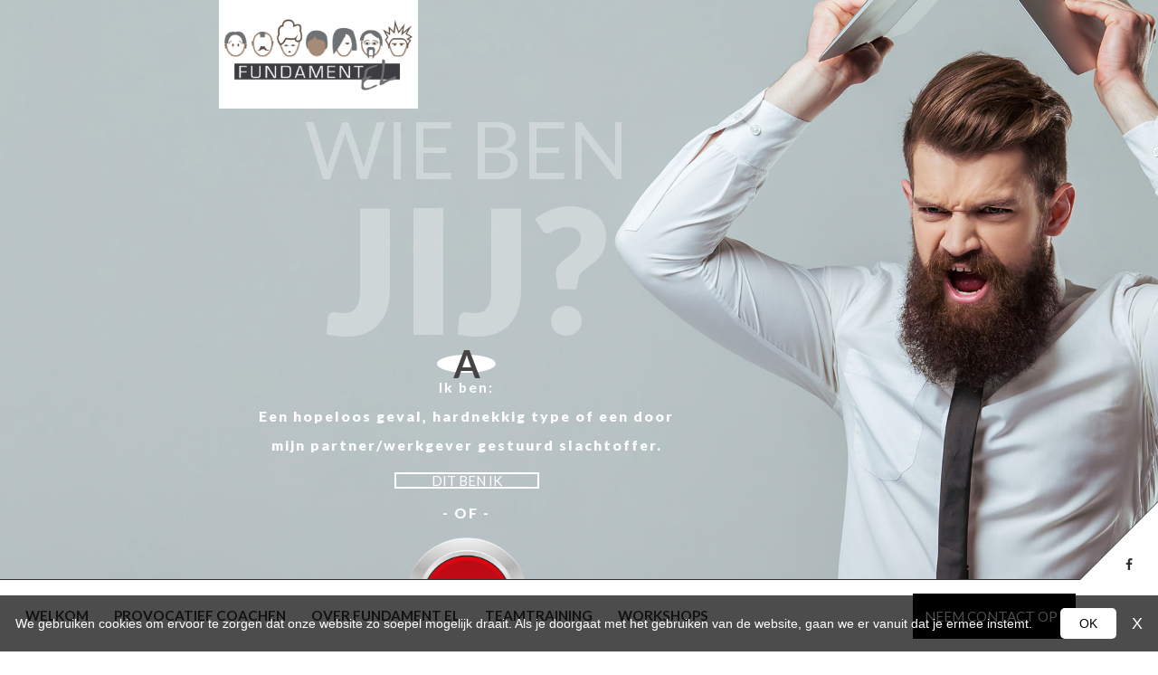

--- FILE ---
content_type: text/html; charset=UTF-8
request_url: https://fundament-el.nl/
body_size: 7509
content:







<!-- (c)2026 <a href="//www.insitedesign.nl" target="_blank" style="color:inherit">Insite Design websites</a> -->
<!DOCTYPE html>
<html lang="nl">

<head prefix="og: http://ogp.me/ns# fb: http://ogp.me/ns/fb# business: http://ogp.me/ns/business#">
    <meta http-equiv="X-UA-Compatible" content="IE=Edge,chrome=1" />
    <title> Fundament-EL Provocatief Coach & Trainer | NLP trainer - Fundament-EL</title>
    <base href="https://www.fundament-el.nl" />
    <meta name="viewport" content="width=device-width, minimum-scale=1.0, maximum-scale=2.0" />
    <meta name="Description" content="Ellis van Schaik: Provocatief coach | NLP trainer | Workshop provocatief coachen | Workshop Feedback | individueel & incompany. Ga jij de uitdaging aan?" />
    <meta name="Keywords" content="Provocatief coach,Workshop provocatief coachen, Workshop Feedback" />
    <meta name="expires" content="Fri, 23 Jan 2026" />

    
    <meta charset="ISO-8859-1">
    <!-- <meta http-equiv="content-type" content="text/html;charset=ISO-8859-1" /> -->
    <meta name="robots" content="INDEX,FOLLOW" />
    <meta name="author" content="(c)2026 Fundament-el" />
    <meta name="server" content="oxilion" />

    <!-- <meta name="canonical" content="https://www.fundament-el.nl/"> -->
            <meta name="canonical" content="https://www.fundament-el.nl/">
    

    <link rel="icon" type="image/png" href="/favicon/favicon.ico">

    <link rel="apple-touch-icon" sizes="180x180" href="/favicon/apple-touch-icon.png">
    <link rel="icon" type="image/png" sizes="32x32" href="/favicon/favicon-32x32.png">
    <link rel="icon" type="image/png" sizes="16x16" href="/favicon/favicon-16x16.png">
    <link rel="shortcut icon" href="/favicon/favicon.ico">
    <!--
    <link rel="manifest" href="/favicon/site.webmanifest">
    <link rel="mask-icon" href="/favicon/safari-pinned-tab.svg" color="#5bbad5">
  
    <meta name="msapplication-TileColor" content="#da532c">
    <meta name="msapplication-config" content="/favicon/browserconfig.xml">
    <meta name="theme-color" content="#ffffff">
    -->
    
    <meta property="fb:app_id" content="966242223397117" /><meta property="og:title" content=""/>
	<meta property="og:description" content=""/>
	<meta property="og:type" content=""/>
	<meta property="og:url" content="https://www.fundament-el.nl/"/>
	<meta property="og:image" content="https://www.fundament-el.nl"/>
	
    <link rel="dns-prefetch" href="//cdnjs.cloudflare.com/">
    <link rel="dns-prefetch" href="//cdn.jsdelivr.net/">
    <link rel="dns-prefetch" href="//fonts.googleapis.com/">
    <link rel="dns-prefetch" href="//kit.fontawesome.com/">
    <link href="https://fonts.googleapis.com/css2?family=Lato:wght@300;400;700;900&display=swap" rel="stylesheet" property="stylesheet" media="all" type="text/css">

    <link rel="stylesheet" href="//cdnjs.cloudflare.com/ajax/libs/uikit/2.27.5/css/uikit.min.css" />
    <link rel="stylesheet" href="//cdnjs.cloudflare.com/ajax/libs/uikit/2.27.5/css/components/slider.min.css" />
    <link rel="stylesheet" href="//cdnjs.cloudflare.com/ajax/libs/uikit/2.27.5/css/components/slideshow.min.css" />
    <link rel="stylesheet" href="//cdnjs.cloudflare.com/ajax/libs/uikit/2.27.5/css/components/slidenav.min.css" />
    
    <link rel="stylesheet" href="//cdnjs.cloudflare.com/ajax/libs/SlickNav/1.0.10/slicknav.min.css" type="text/css" />

    <link rel="stylesheet" type="text/css" href="/css/cookies.min.css" />

    <link rel="stylesheet" type="text/css" href="/css/actionbar.min.css?v=20260116072846">     
    <link rel="stylesheet" type="text/css" href="/css/navigation.min.css?v=20260116072846" />
    <link rel="stylesheet" type="text/css" href="/css/assets.min.css?v=20260116072846" />
    <link rel="stylesheet" type="text/css" href="/css/fundament-el.min.css?v=20260116072846">
    <link rel="stylesheet" type="text/css" href="/css/fundament-el-mob.min.css?v=20260116072846">
    
    <!-- Fonts -->
    

    <!-- Inline Style -->
    <style>

        .uk-container{
            max-width: 1400px;
        }

    </style>


    
</head>

<body>


</div><div class="uk-hidden" id="#mob-menu">
    <ul id="menu" class="nav">
        <li class=""><a href="https://www.fundament-el.nl/#welkom">Welkom</a></li>
        <li class=""><a href="https://www.fundament-el.nl/#provocatief-coachen">Provocatief coachen</a></li>
        <li class=""><a href="https://www.fundament-el.nl/#over-fundament-el">Over Fundament-EL</a></li>
        <li class=""><a href="https://www.fundament-el.nl/#teamtraining">Teamtraining</a></li>
        <li class=""><a href="https://www.fundament-el.nl/#workshops">Workshops</a></li>
        <li class=""><a href="">Meer op deze site...</a>
            <ul>
                <li><a href="https://www.fundament-el.nl/partners">Partners</a></li>
                <li><a href="https://www.fundament-el.nl/provocatief-coachen">Provocatief coachen</a></li>
                <li><a href="https://www.fundament-el.nl/provocatieve-teamtraining">Provocatieve teamtraining</a></li>
                <li><a href="https://www.fundament-el.nl/workshop-dementie">Workshop dementie</a></li>
                <li><a href="https://www.fundament-el.nl/workshop-feedback">Workshop Feedback</a></li>
                <li><a href="https://www.fundament-el.nl/workshop-provocatief-coachen">Workshop Provocatief Coachen</a></li>
                <li><a href="https://www.fundament-el.nl/voorwaarden">Voorwaarden</a></li>
                <li><a href="https://www.fundament-el.nl/sitema">Sitemap</a></li>
            </ul>
        </li>
        <li class=""><a href="https://www.fundament-el.nl/contact">Neem contact op</a></li>
    </ul>

</div>
        
	<!-- content -->
            <!-- homepagina mobiel -->
		<div id="welkom"></div>
		<div class="uk-visible-small logo-mob">
			<img src="/images/Logo Fundament-el-xl.jpg" alt="">
		</div>
		<div class="uk-visible-small mob-slides">
		
		<div class="uk-slidenav-position" data-uk-slideshow="{animation:'scroll',autoplay:true,pauseOnHover:false}">
			<ul class="uk-slideshow">
				<li>
					<!-- slider 1 -->
					<div class="headerslider_mob">
						<img class="nodim" src="/images/homeslide_bg1_mob.webp" alt="">
					</div>
					    <div class="teksta-mob">
        <div class="ik-ben-mob">
            <span style="font-weight:700;">Ik ben:</span>
            <br>
            Een hopeloos geval, hardnekkig type of een door mijn partner/werkgever gestuurd slachtoffer. 
        </div>
        <a data-scroll href="#provocatief-coachen" style="color:inherit;text-decoration:none;">
            <div class="btn" style="margin:1rem auto">
                DIT BEN IK
            </div>
        </a>
    </div>					<!-- /slider 1 -->
				</li>
				<li>
					<!-- slider 1 -->
					<div class="headerslider2_mob">
						<img class="nodim" src="/images/homeslide_bg3_mob.webp" alt="">
					</div>
					    <div class="tekstb-mob">
        <div class="ik-ben-mob">
            <span style="font-weight:700;">Ik ben:</span>
            <br>
            Een wanhopige leidinggevende met een disfunctionerend ongehoorzaam team en wil nu eens echte verandering. 
        </div>
        <a data-scroll href="/provocatieve-teamtraining" style="color:inherit;text-decoration:none;">
            <div class="btn" style="margin:1rem auto">
                DIT BEN IK
            </div>
        </a>
    </div>
					<!-- /slider 1 -->
				</li>
			</ul>
			<a href="" class="uk-slidenav uk-slidenav-contrast uk-slidenav-previous" data-uk-slideshow-item="previous"></a>
			<a href="" class="uk-slidenav uk-slidenav-contrast uk-slidenav-next" data-uk-slideshow-item="next"></a>
		</div>	
		</div>

		<!-- homepage desktop 
		===================================================
		-->
        <div class="uk-hidden-small uk-slidenav-position" data-uk-slideshow="{animation:'fold',autoplay:true,pauseOnHover:false}">
			<ul class="uk-slideshow">
				<li>
					<!-- slider 1 -->
					<div class="headerslider">
						    <div class="uk-container uk-container-center">
			<div class="uk-grid">
				<div class="uk-width-large-1-6"></div>
				<div class="uk-width-large-1-6">
					<div class="logo">
                        <h1>
                            <a href="/">Fundament-EL</a>
                        </h1>
					</div>
				</div>
				<div class="uk-hidden-small uk-width-large-4-6"></div>

				<div class="uk-width-medium-1-6 uk-width-large-1-5"></div>
				<div class="uk-width-medium-2-6 uk-width-large-2-5">
					<div class="teksta">
						<div class="payoff-1" data-aos="fadeDown">
							WIE BEN
						</div>
						<div class="payoff-2">
							JIJ?
						</div>
						<div class="letter">
							<div class="a">
								A
							</div>
						</div>
						<div class="ik-ben">
							<span style="font-weight:700;">Ik ben:</span>
                            <br>
	                        Een hopeloos geval, hardnekkig type of een door mijn partner/werkgever gestuurd slachtoffer. 
						</div>
						<a data-scroll href="#provocatief-coachen" style="color:inherit;text-decoration:none;">
							<div class="btn uk-animation-hover uk-animation-scale uk-animation-reverse">
								DIT BEN IK
							</div>
						</a>
						<div class="or">
							- OF -
						</div>
						<div class="btn2 uk-animation-hover uk-animation-scale uk-animation-reverse">
							<a href="/dan-zoek-je-het-toch-lekker-zelf-uit">
								<img src="/images/exit.png" alt="Exit knop">
							</a>
						</div>
					</div>
				</div>
				<div class="uk-width-medium-3-6 uk-width-large-2-5"></div>
			</div>
		</div>					</div>
					<!-- /slider 1 -->
				</li>
				<li>
					<!-- slider 1 -->
					<div class="headerslider2">
						    <div class="uk-container uk-container-center">
			<div class="uk-grid">
				<div class="uk-width-large-1-6"></div>
				<div class="uk-width-large-1-6">
					<div class="logo">
                        <h1>
                            <a href="/">Fundament-EL</a>
                        </h1>
					</div>
				</div>
				<div class="uk-hidden-small uk-width-large-4-6"></div>

				<div class="uk-width-medium-1-6 uk-width-large-1-5"></div>
				<div class="uk-width-medium-2-6 uk-width-large-2-5">
					<div class="tekstb">
						<div class="payoff-1" data-aos="fadeDown">
							WIE BEN
						</div>
						<div class="payoff-2">
							JIJ?
						</div>
						<div class="letter">
							<div class="b">
								B
							</div>
						</div>
						<div class="ik-ben">
							<span style="font-weight:700;">Ik ben:</span>
                            <br>
	                        Een wanhopige leidinggevende met een disfunctionerend ongehoorzaam team en wil nu eens echte verandering.
						</div>
						<a data-scroll href="/provocatieve-teamtraining" style="color:inherit;text-decoration:none;">
							<div class="btn uk-animation-hover uk-animation-scale uk-animation-reverse">
								DIT BEN IK
							</div>
						</a>
						<div class="or">
							- OF -
						</div>
						<div class="btn2 uk-animation-hover uk-animation-scale uk-animation-reverse">
							<a href="/dan-zoek-je-het-toch-lekker-zelf-uit">
								<img src="/images/exit.png" alt="Exit knop">
							</a>
						</div>
					</div>
				</div>
				<div class="uk-width-medium-3-6 uk-width-large-2-5"></div>
			</div>
		</div>					</div>
					<!-- /slider 1 -->
				</li>
			</ul>
			<a href="" class="uk-slidenav uk-slidenav-contrast uk-slidenav-previous" data-uk-slideshow-item="previous"></a>
			<a href="" class="uk-slidenav uk-slidenav-contrast uk-slidenav-next" data-uk-slideshow-item="next"></a>
		</div>
        <!-- /homepagina  -->
                <!-- Provocatief Coaching -->
        <div id="provocatief-coachen"></div>
        <div class="uk-hidden-large dummy" style="height:54px;"></div>
        <div class="uk-container uk-container-center provocatief-coaching">
            
            <div class="uk-grid" data-uk-grid-margin>
                <div class="uk-width-1-1">
                    <div class="header">
                        
                        <h1>Provocatief Coaching</h1>
                        <p>
                            Aangezien je op mijn website bent gekomen, neem ik aan dat je op zoek bent naar een oplossing, een methode die wél werkt. Misschien voor jezelf, misschien voor een team. Je hebt al heel wat wegen bewandeld om los te komen van die negatieve denkbeelden, hardnekkige patronen en overtuigingen die je vastzetten.<br>
                            Wanneer ga je nu eens écht iets anders doen?
                        </p>
                    </div>
                </div>
                <div class="uk-width-small-1-1 uk-width-medium-1-2">
                    <div class="content">
                        <h2>Wat doet een provocatief coach?</h2>
                        <p>
                            Als provocatief coach open ik een deur die je waarschijnlijk nog niet hebt gezien (of uit de weg bent gegaan…). Deze bijzonder effectieve en spannende vorm van coachen gaat verder dan de meevoelende hand op je schouder en meelevend geknik. Een provocatief coach is geen filosofische denker of zachte heelmeester, eerder een plaaggeest. Met veel humor word je uitgedaagd om los te komen van je eigen stugge gedachten en blokkerende overtuigingen. Zodat jij je eigen vaste patronen kunt doorbreken.
                        </p>
                    </div>
                </div>
                <div class="uk-width-small-1-1 uk-width-medium-1-2">
                    <div class="content">
                        <h2>Een sfeer van vertrouwen</h2>
                        <p>
                            Alles mag gezegd worden, door jou en door de coach. Laten we er geen doekjes om winden. Er heerst een sfeer waarin alles bespreekbaar is, zodat we de mooie én lelijke dingen van het leven en de mens(heid) kunnen bekijken. Dit alles vanuit acceptatie op het hoogste niveau, zowel voor de mens als het probleem.
                        </p>
                    </div>
                </div>
                <div class="uk-width-1-1">
                    <p style="text-align:center">
                        <a href="/contact" class="btn-meerweten">
                            Ik wil meer weten
                        </a>
                    </p>
                </div>
            </div>
        </div>
        <!-- /Proactive Coaching -->
                <!-- over fundament-el -->
        <!-- foto slider -->
        <div id="over-fundament-el"></div>
        <div class="uk-hidden-large dummy" style="height:54px;"></div>
		<div class="uk-slidenav-position" data-uk-slideshow="{animation: 'scroll',autoplay: false,pauseOnHover: false}">
			<ul class="uk-slideshow">
				<li>
                    <div class="img_container" style="background-image:url('/images/Ellis_7.jpg');background-size:cover;')">
                        <img class="uk-invisible" src="/images/Ellis_7.jpg" alt="">
                    </div>
                </li>
				<li>
                    <div class="img_container" style="background-image:url('/images/Ellis_4.jpg');background-size:cover;')">
                        <img class="uk-invisible" src="/images/Ellis_4.jpg" alt="">
                    </div>
                </li>
				<li>
                    <div class="img_container" style="background-image:url('/images/Ellis_5.jpg');background-size:cover;')">
                        <img class="uk-invisible" src="/images/Ellis_5.jpg" alt="">
                    </div>
                </li>
				<li>
                    <div class="img_container" style="background-image:url('/images/Ellis_3.jpg');background-size:cover;')">
                        <img class="uk-invisible" src="/images/Ellis_3.jpg" alt="">
                    </div>
                </li>
				<li>
                    <div class="img_container" style="background-image:url('/images/Ellis_2.jpg');background-size:cover;')">
                        <img class="uk-invisible" src="/images/Ellis_2.jpg" alt="">
                    </div>
                </li>
				<li>
                    <div class="img_container" style="background-image:url('/images/Ellis_1.jpg');background-size:cover;')">
                        <img class="uk-invisible" src="/images/Ellis_1.jpg" alt="">
                    </div>
                </li>

			</ul>
			<a href="" class="uk-slidenav uk-slidenav-contrast uk-slidenav-previous" data-uk-slideshow-item="previous"></a>
			<a href="" class="uk-slidenav uk-slidenav-contrast uk-slidenav-next" data-uk-slideshow-item="next"></a>
		</div>            

		<div class="uk-container uk-container-center over-fundament-el">
            <div class="uk-grid" data-uk-grid-margin>
                <div class="uk-width-medium-1-1 uk-width-medium-1-2">
                    <div class="header">
                        <h1>Kennis maken met Ellis van Schaik</h1>
                        <p>
                            Al ruim 16 jaar is Ellis werkzaam in de wereld van persoonlijke ontwikkeling. Ze combineert haar kennis van NLP, Systemisch werk, T.A. Provocatief coachen en Deep Democracy met de nodige humor tot een mooie mix. Geen training of workshop is hetzelfde. Als trainer en facilitator weet ze een luchtige diepgang neer te zetten in groepen en teams. Ze creëert een veilige omgeving om je te ontwikkelen zonder zweverig te zijn.
                        </p>
                    </div>
                    <div class="content">
                        <h2>Trainer, coach en facilitator</h2>
                        <p>
                        Naast internationaal gecertificeerd NLP trainer coach en counselor werk ik met Deep Democracy (level 3)  en Circulair leiderschap. Ik ben gediplomeerd tweedegraads provocatief coach.<br>
                        <em>Opgeleid door Jaap Hollander en Jeffrey Wijnberg (IEP Nijmegen).</em>
                        <p><img src="/images/iep.png" alt="Logo Iep" style="max-width:98px;height:auto;"></p>
                        </p>
                    </div>
                    <div class="content2">
                        <h2>Opleidingen en workshops</h2>
                        <p>
                        Als NLP trainer verzorg ik NVNLP erkende NLP opleidingen voor Met Maatkracht (www.metmaatkracht.nl). Daarnaast geef ik diverse workshops en teamtrainingen op het gebied van communicatie, coaching en coachend leidinggeven voor verschillende opdrachtgevers. In goed overleg worden de workshops volledig op maat gemaakt, passend bij de vraag en behoefte.
                        </p>
                        <p>
                        Op basis van de aanvraag kom ik zelf of samen met één van mijn collega’s de opdracht verzorgen.
                        </p>
                        <p style="text-align:center">
                            <a data-scroll href="#workshops" class="btn-workshops">
                                Bekijk de workshops
                            </a>
                            &nbsp;&nbsp;
                            <a href="/partners" class="btn-partners">
                                Partners in crime
                            </a>
                        </p>

                    </div>
                </div>
                
                <div class="uk-width-medium-1-1 uk-width-medium-1-2">
                    <div class="ellis">
                        <ul class="uk-grid uk-grid-width-1-2 images-hover" data-uk-grid-margin>
                            <li><img src="/images/eliss2-300x273.jpg" alt=""></li>
                            <li><img src="/images/eliss1-300x273.jpg" alt=""></li>
                            <li><img src="/images/eliss3-300x273.jpg" alt=""></li>
                            <li><img src="/images/eliss4-300x273.jpg" alt=""></li>
                        </ul>
                    </div>
                </div>
            </div>
        </div>
        <!-- /over fundament-el -->

                <!-- teamtraining -->
        <div id="teamtraining"></div>
        <div class="uk-hidden-large dummy" style="height:54px;"></div>
        <div class="teamtraining">
            <div class="uk-container uk-container-center">
                <div class="uk-grid" data-uk-grid-margin>
                    <div class="uk-width-1-1">
                        <div class="header">
                            <h1>Incompany workshops en trainingen</h1>
                            <p>
                            Afhankelijk van de wensen en doelen maken leveren we graag maatwerk.
                            Na een bezoek of telefonisch overleg ontvangt u van ons een vrijblijvende offerte.
                            </p>
                            <p>
                            <em>Eén trainer werkt afhankelijk van de inhoud met groepen van max 15 deelnemers. Voor groepen tot 35 deelnemers komen we met twee trainers. Ook kunt u kiezen voor meerdere groepen tegelijkertijd. We beschikken over veel kundige trainers.</em>
                            </p>
                            <p>
                            Bel of mail ons gerust voor de mogelijkheden.
                            </p>
                            <p>
                                <img src="/images/buttons_new.png" alt="Knoppen" style="max-width:480px;width:100%;height:auto;">
                            </p>
                        </div>
                    </div>
                    <div class="uk-width-1-1">
                    <div class="content">
                        <h2>Stop met doen alsof</h2>
                        <p>
                            Stiekem vind je het allemaal doodvermoeiend:
                        <ul class="uk-list">
                            <li>- De effecten van alle coaching en teambuildingsdagen zijn maar tijdelijk.</li>
                            <li>- De kosten wegen niet op tegen de baten.</li>
                            <li>- Die voortdurende kromme tenen tijdens vergaderingen.</li>
                            <li>- Discussies thuis omdat je stoom afblaast over die éne collega.</li>
                        </ul>
                        Wat wordt de volgende stap; met geiten knuffelen? Teamanalyses met roze post-its? Of toch maar naar de sauna als teamuitje… Als jij je enigszins voelt aangesproken, lees dan snel verder.
                        </p>
                        <p>
                            <a href="/provocatieve-teamtraining" class="btn-aangesproken">
                                Ik voel me aangesproken
                            </a>
                        </p>
                        <div class="or">
							- OF -
						</div>
						<div class="btn2">
							<a href="/dan-zoek-je-het-toch-lekker-zelf-uit">
								<img src="/images/exit.png" alt="Exit knop">
							</a>
						</div>
                        <p style="color:#fff;">
                            Nee ik durf het niet, dan toch maar de sauna.
                        </p>
                    </div>
                </div>                    
                </div>
            </div>
        </div>
        <!-- /teamtraining -->

                <!-- workshops -->
        <div id="workshops"></div>
        <div class="uk-hidden-large dummy" style="height:54px;"></div>
        <div class="uk-container uk-container-center workshops">
            <div class="uk-grid" data-uk-grid-margin>
                <div class="uk-width-small-1-1 uk-width-medium-1-2">
                    <div class="header">
                        <h1>Workshop feedback</h1>
                        <p>
                            Hoe vertel je een collega dat je niet tevreden bent met diens werkwijze? En hoe reageer je als jij zo’n boodschap krijgt? Feedback geven én ontvangen blijkt nog vaak een uitdaging binnen organisaties en teams.
                        </p>
                    </div>
                    <div class="content">
                        <h2>Inhoud van de workshop</h2>
                        <p>
                        In deze krachtige incompany workshop werken we in één dag (half of heel) aan de do’s and don’ts op het gebied van feedback. Op laagdrempelige en interactieve wijze ontwikkel je vaardigheden in het geven en ontvangen van feedback. Een humorvolle dag waar we in een veilige setting met elkaar oefenen en praktijkvoorbeelden geven.
                        </p>
                        <p>
                        <em>De workshop wordt incompany en op maat aangeboden.</em>
                        </p>
                        <p>
                            <a href="/workshop-feedback" class="btn-meerweten">
                                Ik wil meer weten
                            </a>
                        </p>
                    </div>
                </div>
                <div class="uk-width-small-1-1 uk-width-medium-1-2">
                    <div class="header">
                        <h1>Workshop provocatief coachen</h1>
                        <p>
                            <a href="javascript:void(0)" class="btn-meerweten no-link">
                                Waarschuwing
                            </a>
                            Deze workshop is niet geschikt voor mensen die zichzelf (te) serieus nemen.
                        </p>
                    </div>
                    <div class="content">
                        <h2>Inhoud van de workshop</h2>
                        <p>
                            In deze tweedaagse workshop maak je kennis met een prikkelende en humorvolle manier van coachen die een nieuwe deur opent. Ik reik je de belangrijkste handvatten van het provocatieve coachen aan en leer je nieuwe vaardigheden die je gelijk in de praktijk kunt inzetten. Ontdek dat je geen 100% provocatief coach hoeft te worden (liever niet zelfs) om het provocatieve effect te ervaren.
                        </p>
                        <p>
                            Geschikt voor alle vormen van professioneel begeleiders (coaches, managers, teamleiders, psychologen, maatschappelijk werkers etc.).
                        </p>
                        <p>
                            <em>De workshop wordt zowel incompany als individueel gegeven.</em>
                        </p>
                        <p>
                            <a href="/workshop-provocatief-coachen" class="btn-meerweten">
                                Ik wil meer weten
                            </a>                            
                        </p>
                    </div>
                </div>
            </div>
        </div>
        <hr class="uk-divider">
        <div class="uk-container uk-container-center creditspage">
            <div class="credits">
                <div class="copyright">
                    <strong>Fundament EL</strong> &copy; 2026<span class="break"><br></span> - Alle rechten voorbehouden.
                </div>
                <div class="uk-visible-small contactgegevens">
                    <a href="tel:+310528233467">0528 - 233 467</a>&nbsp;&nbsp;&nbsp;
                    <br>
                    <a href="mailto:info@fundament-el.nl">info@fundament-el.nl</a>
                </div>    
                <div class="uk-hidden-small diversen">
                    <a href="/sitemap">Sitemap</a> - 
                    <a href="/partners">Partners</a> - 
                    <a href="/voorwaarden">Voorwaarden</a> - 
                    <!-- <a href="">Disclaimer</a> -  -->
                    <a href="/colofon">Colofon</a>
                </div>                    
                <div class="uk-hidden-small contactgegevens">
                    <a href="tel:+310528233467">0528 - 233 467</a>&nbsp;&nbsp;&nbsp;
                    <a href="mailto:info@fundament-el.nl">info@fundament-el.nl</a>
                </div>                        
            </div>

            <div class="uk-visible-small credits2">
                <div class="uk-visible-small diversen">
                    <a href="/sitemap">Sitemap</a> - 
                    <a href="/partners">Partners</a> - 
                    <a href="/voorwaarden">Voorwaarden</a> - 
                    <!-- <a href="">Disclaimer</a> -  -->
                    <a href="/colofon">Colofon</a>
                </div>
            </div>
        </div>
        <!-- /workshops -->


        <!-- menubar
    <div class="border-hoekje"></div>    
    <div class="hoekje">
        <a href="https://www.facebook.com/Fundament-elnl-345972025511692/" title="Volg ons op Facebook" target="_blank" class="uk-icon uk-icon-facebook"></a>
    </div> -->

    <!-- menubar -->
        <!-- menubar -->
    <div class="uk-visible-large border-hoekje"></div>    
    <div class="uk-visible-large hoekje">
        <a href="https://www.facebook.com/Fundament-elnl-345972025511692/" target="_blank" title="Volg ons op Facebook" class="uk-icon uk-icon-facebook uk-animation-hover uk-animation-scale uk-animation-reverse"></a>
    </div>

	<div class="uk-visible-large menubar">
        <div>
            <ul class="menu uk-list">
                <li><a data-scroll href="https://www.fundament-el.nl/#welkom">Welkom</a></li>
                <li><a data-scroll href="https://www.fundament-el.nl/#provocatief-coachen">Provocatief Coachen</a></li>
                <li><a data-scroll href="https://www.fundament-el.nl/#over-fundament-el">Over Fundament EL</a></li>
                <li><a data-scroll href="https://www.fundament-el.nl/#teamtraining">Teamtraining</a></li>
                <li><a data-scroll href="https://www.fundament-el.nl/#workshops">Workshops</a></li>
            </ul>
        </div>
        <div class="contact">
            <a href="/contact" class="btn-contact uk-animation-hover uk-animation-scale uk-animation-reverse">
                Neem contact op
            </a>
        </div>
    </div>
    <!-- /menubar -->
    <!-- /menubar -->



	<!-- /content -->



<div class="actionspace"></div>
<ul class="actioncontainer">

    <li class="call">
        <a href="tel:+31629337288 " class="as-btn">
            <i class="uk-icon uk-icon-small uk-icon-phone"></i>
        </a>
    </li>

    <li class="mail">
        <a href="mailto:info@fundament-el.nl" class="as-btn">
            <i class="uk-icon uk-icon-small uk-icon-envelope"></i>
        </a>
    </li>
    <li class="facebook">
        <a href="https://www.facebook.com/Fundament-elnl-345972025511692/" class="as-btn">
            <i class="uk-icon uk-icon-small uk-icon-facebook"></i>
        </a>
    </li>
<!--    
    <li class="whatsapp">
        <a href="https://wa.me/31618061967" class="as-btn">
            <i class="fab fa-whatsapp"></i>
        </a>
    </li>
-->
</ul>
    <div id="totop" class="smthscrlXX" data-uk-smooth-scroll>
        <a href="#top" title="Ga naar bovenkant">
            <div class="navtotop" style="display:none;">
                <i class="uk-icon uk-icon-small uk-icon-chevron-up" style="margin:auto;color : #ffffff;"></i><br>
            </div>
        </a>
    </div>




            <div class="cookie_melding" style="z-index:10000">
                <p>
                    We gebruiken cookies om ervoor te zorgen dat onze website zo soepel mogelijk draait. Als je doorgaat met het gebruiken van de website, gaan we er vanuit dat je ermee instemt.
                </p>
            
                <div class="cookie_btn">OK</div>
                
                <p class="close-x" title="Sluit deze melding">
                    X
                </p>
            </div>
            
<script src="//cdnjs.cloudflare.com/ajax/libs/jquery/3.6.4/jquery.min.js"></script>  
<script src="//cdnjs.cloudflare.com/ajax/libs/uikit/2.27.5/js/uikit.min.js"></script>
<script src="//cdnjs.cloudflare.com/ajax/libs/uikit/2.27.5/js/components/slider.min.js"></script>
<script src="//cdnjs.cloudflare.com/ajax/libs/uikit/2.27.5/js/components/slideshow-fx.js"></script>
<script src="//cdnjs.cloudflare.com/ajax/libs/uikit/2.27.5/js/components/slideshow.js"></script>


<script src="//cdnjs.cloudflare.com/ajax/libs/uikit/2.27.5/js/components/sticky.min.js"></script>


<script src="//cdnjs.cloudflare.com/ajax/libs/smooth-scroll/16.1.3/smooth-scroll.polyfills.min.js"></script>
<script src="/js/cookies.js" type="text/javascript"></script>


<script  type="text/javascript" src="/SlickNav-master/dist/jquery.slicknav.js"></script>


<script>



    $(document).ready(function(){

        // Navigation ----------------------------------
        // wide screen
        //setNavigation();
        // medium and small screen
        $('#menu').slicknav({"closeOnClick": true,
                             "brand":"Fundament-EL",
                             "label":"",
                             "showChildren": false});

        $(".slicknav_menu").addClass("uk-hidden-large");

        
        
        //Set menukeuze actief
        //$("").addClass("active");
        
        //update dan de afmeting van de afbeeldingen
        updateDim();

    })

    history.pushState({data: 'test'}, 'Page Title', '/');
    var scroll = new SmoothScroll('a[href*="#"]',{updateURL: false});

    function preventScroll(e){
        e.preventDefault();
        e.stopPropagation();

        return false;
    }
   
    //als het scherm een andere maat krijg, update dan de afmeting van de afbeeldingen
    $( window ).on( "resize", function() {
        updateDim();
        removeDim()
    } );

    //Give images een width en height attribute
    function updateDim(){
        $("img").each( function(){
            var imgWidth = $(this).parent().width();
            var imgHeight = $(this).height();
            $(this).attr("width", imgWidth);
            $(this).attr("height", imgHeight);
        })
    }

    function removeDim(){
        $("img.nodim").each( function(){
            $(this).removeAttr("width");
            $(this).removeAttr("height");
        })
    }

</script>

<script>
    $(window).scroll(
        {
            previousTop: 0
        },
        function () {
        var currentTop = $(window).scrollTop();
        if (currentTop == 0) {
    		$(".navtotop").hide('slow');
        } else {
    		$(".navtotop").show('slow');
        }
        this.previousTop = currentTop;
    });
</script>


</body>
</html>




--- FILE ---
content_type: text/css
request_url: https://www.fundament-el.nl/css/cookies.min.css
body_size: 73
content:
.cookie_melding{width:100%;padding:1rem;background:rgba(0,0,0,.7);color:#fff;position:fixed;left:0;bottom:50px;display:flex;justify-content:space-around;align-items:center;z-index:9999}.cookie_melding p{margin:0}@media(min-width: 800px){.cookie_melding{bottom:0}}.cookie_btn{display:inline;padding:.5rem 1.5rem;background:#fff;color:#000;margin-left:25px;border-radius:5px;cursor:pointer}.close-x{display:inline;font-size:1.3rem;cursor:pointer;padding-left:10px;justify-self:flex-end}

--- FILE ---
content_type: text/css
request_url: https://www.fundament-el.nl/css/actionbar.min.css?v=20260116072846
body_size: 145
content:
.actionspace{height:50px}@media screen and (min-width: 960px){.actionspace{display:none}}ul.actioncontainer{list-style-type:none;display:flex;margin:0;padding:0;height:50px;width:100%;position:fixed;bottom:0;z-index:999;border-top:1px solid #000}ul.actioncontainer li{height:50px;display:flex;align-items:center;justify-content:center;flex-grow:1;flex-shrink:1;background-color:#adadad;color:#464646;border-right:1px solid #464646}ul.actioncontainer a{font-family:arial,sans-serif;color:inherit;text-decoration:none;width:100%;margin:auto;height:100%;text-align:center;display:flex;align-items:center;justify-content:center}ul.actioncontainer a:last-child{border-right:0}ul.actioncontainer a i{width:25px}ul.actioncontainer a:hover{background-color:#464646;color:#adadad}@media screen and (min-width: 960px){ul.actioncontainer{display:none}}

--- FILE ---
content_type: text/css
request_url: https://www.fundament-el.nl/css/navigation.min.css?v=20260116072846
body_size: 493
content:
.nav,.nav ul{list-style:none;margin:0;padding:0;display:flex;justify-content:space-around;align-items:center}.nav{position:relative;z-index:99999 !important}.nav ul{height:0;left:0;overflow:hidden;position:absolute}.nav li{float:left;position:relative}.nav li a{background-color:rgba(0,0,0,0);border:0px solid #6e67a6;color:#000;display:block;font-size:20px;line-height:45px;padding:5px 20px;text-decoration:none}.nav li:hover>a{background:#b92171;border:0px;border-color:#b92171;color:#fff}ul.subs{white-space:nowrap;display:flex;flex-grow:1;flex-direction:column;justify-content:space-around;align-items:flex-start;width:auto}.nav li:hover ul.subs{height:auto}.nav ul li{opacity:0;width:100%}.nav li:hover ul li{opacity:1}.nav ul li a{background:#b92171;border-top:0px solid #fff;color:#fff;line-height:1px}.nav li:hover ul li a{line-height:25px}.nav ul li a:hover{background:#f6f210;border-top:0px solid #fff}.nav,.nav ul{font-family:"Lato",Arial,sans-serif;width:100%;color:#000;font-weight:400;height:0}.nav ul li a.active{background:#058b8c;border-top:0px solid #000}.NOLINK{cursor:default}.nav li a{line-height:20px;padding-top:10px;padding-bottom:10px;padding-left:6px;padding-right:6px}.nav li a{font-size:1.5em;background:rgba(0,0,0,0);color:#000;font-weight:400;border-radius:0px;border:0px solid #445733;border-bottom:4px solid rgba(0,0,0,0)}.nav li:hover>a{color:#d61f26;background-color:rgba(0,0,0,0);border:0px solid navy;border-bottom:4px solid #fff}ul.nav li a.active{color:#2e3092;background-color:rgba(0,0,0,0);border:0px solid navy;border-bottom:4px solid #fff}ul.subs{flex-grow:1;width:-moz-max-content;width:max-content;box-shadow:0px 6px 6px 0px rgba(70,70,70,.6)}ul.nav li ul.subs{border-radius:0px;align-items:center}ul.nav li ul.subs li{padding-left:3px;padding-right:3px;background-color:#fff}ul.nav li ul.subs li a{background:#fff;color:#000;font-weight:normal;text-align:left;border-radius:0px}ul.nav li ul.subs li a:hover{background:#d61f26;color:#fff}ul.nav li ul.subs li a.active{background:#2e3092;color:#fff}

--- FILE ---
content_type: text/css
request_url: https://www.fundament-el.nl/css/assets.min.css?v=20260116072846
body_size: 112
content:
.slicknav_menu{background-color:#adadad;width:100%;position:sticky;top:0px;z-index:10000}.slicknav_nav a{color:#464646}.slicknav_brand a{color:#464646}.slicknav_btn{background-color:rgba(0,0,0,0)}.hidefield{display:none}label.error{color:red;display:block}.navtotop{position:fixed;display:flex;justify-content:center;align-items:center;width:50px;height:50px;background-color:#adadad;right:20px;bottom:70px;z-index:100000;color:#464646;text-align:center;border:1px solid #464646;border-radius:100%;-moz-border-radius:100%;-webkit-border-radius:100%;-ms-border-radius:100%;-o-border-radius:100%}@media(min-width: 800px){.navtotop{bottom:20px}}.navtotop{background-color:rgba(173,173,173,.6)}.navtotop:hover{background-color:#adadad}

--- FILE ---
content_type: text/css
request_url: https://www.fundament-el.nl/css/fundament-el.min.css?v=20260116072846
body_size: 1507
content:
:root,*,body,html{box-sizing:border-box}body{margin:0}.uk-container{max-width:1400}a,li>a{color:inherit;text-decoration:none}.logo{height:120px;width:220px;background-image:url("/images/Logo Fundament-el-xl.jpg");background-size:contain;background-repeat:no-repeat;background-position:center;background-color:#fff;position:absolute;z-index:9999}.logo h1{display:block;height:100%;width:100%;margin:0}.logo a{text-indent:-9999px;display:block;height:100%;width:100%}.logo-mob{padding:1rem}.pagetemplate{position:relative;min-height:100vh;width:100%;min-zoom:100vh;padding-top:54px}@media(min-width: 768px){.pagetemplate{padding-top:0}}.txt{width:100%;height:100vh;font-family:Lato,Arial,sans-serif;font-size:1rem;font-weight:700;color:#fff;display:flex;justify-content:center;align-items:center;margin:auto}.headerslider,.headerslider2{position:relative;width:100%;min-height:100vh;z-index:1;background-size:cover;background-position:center center}.pageimage,.pageimage2,.pageimage3,.pageimage4,.pageimage5,.pageimage6{position:relative;background-repeat:no-repeat;background-size:cover;width:100%;aspect-ratio:16/4;background-position:20%}.pageimage{background-image:url("/images/Ellis_5.jpg")}.pageimage2{background-image:url("/images/Ellis_4.jpg")}.pageimage3{background-image:url("/images/Ellis_1.jpg")}.pageimage4{background-image:url("/images/Ellis_2.jpg")}.pageimage5{background-image:url("/images/Ellis_7.jpg")}.pageimage6{background-image:url("/images/Ellis_3.jpg")}.pageimage_headline{font-family:Lato,Arial,sans-serif;position:absolute;width:100%;padding:40vh 0 0 20vh;color:#fff}.pageimage_headline h1{font-family:Lato,Arial,sans-serif;text-transform:uppercase;color:#fff;font-weight:700;line-height:2rem}.headerslider{background-image:url("/images/homeslide_bg1.jpg");background-position:left}.headerslider2{background-image:url("/images/homeslide_bg3.jpg");background-position:left}.provocatief-coaching,.over-fundament-el,.teamtraining,.workshops{padding-top:1rem}@media(min-width: 768px){.provocatief-coaching,.over-fundament-el,.teamtraining,.workshops{min-height:100vh;padding-top:100px}}.teamtraining{background-image:url("/images/bg_2.jpg");background-size:cover;padding-top:50px;padding-bottom:50px}.creditspage{padding-bottom:100px}.credits{height:60px;font-family:Lato,Arial,sans-serif;font-size:1rem;line-height:1;font-weight:300;color:#3d3c3f;display:flex;justify-content:space-between;align-items:center}.credits a{color:inherit;text-decoration:none}.credits2{display:flex;justify-content:center;height:30px;font-family:Lato,Arial,sans-serif;font-size:1rem;line-height:1;font-weight:300;color:#3d3c3f;align-items:center}.credits2 a{color:inherit;text-decoration:none}.header{font-family:Lato,Arial,sans-serif !important;text-align:center;color:#3d3c3f;font-weight:300;line-height:2rem;font-size:16px}.header h1{font-family:Lato,Arial,sans-serif !important;font-size:2rem;font-weight:700;line-height:normal;text-transform:uppercase}.header h2{font-family:Lato,Arial,sans-serif !important;font-size:1.5rem;font-weight:700;line-height:normal;text-transform:uppercase}.header h3{font-family:Lato,Arial,sans-serif !important;font-size:1.17rem;font-weight:700;line-height:normal;text-transform:uppercase}.header em{color:inherit}.padding-top{padding-top:50px}.align-left{text-align:left}.content,.content2{font-family:Lato,Arial,sans-serif !important;text-align:center;color:#3d3c3f;font-weight:300;line-height:2rem;font-size:16px}.content h2,.content2 h2{font-family:Lato,Arial,sans-serif !important;font-size:1.5rem;font-weight:700;line-height:normal;text-transform:uppercase}.content em,.content2 em{color:inherit}.content2{margin-bottom:1rem}@media(min-width: 768px){.content2{margin-bottom:200px}}.options{display:flex;justify-content:space-between;align-items:center;padding:4rem 0rem;background-color:#f0f0f0}.option-1,.option-2,.option-3{text-align:center;padding:0 2rem}.btn-round{text-decoration:none;height:40px;width:40px;background:#000;color:#fff;display:inline-block;line-height:40px;text-align:center;border-radius:50%}.ellis{margin-bottom:1rem !important}.images-hover>li>img{filter:grayscale(100%)}.images-hover>li>img:hover{filter:grayscale(0%)}a.btn-meerweten,a.btn-contact,a.btn-workshops,a.btn-partners,a.btn-afspraakmaken{font-family:Lato,Arial,sans-serif !important;background:#000;color:#fff;padding-left:clamp(10px,1vw,20px);padding-right:clamp(10px,2vw,20px);margin:0 auto;margin-bottom:0px;height:50px;line-height:50px;font-size:18px;text-transform:uppercase;display:inline-block;font-weight:500;text-decoration:none}.contact{display:flex;justify-content:center}a.btn-contact{font-size:clamp(.8rem,1.2vw,1.5rem)}.no-link{cursor:default}a.btn-aangesproken{background:#fff;color:#000;padding-left:20px;padding-right:20px;margin:0 auto;margin-bottom:0px;height:50px;line-height:50px;font-size:18px;text-transform:uppercase;display:inline-block;font-weight:500;text-decoration:none}.border-hoekje{position:fixed;background-color:#303030;right:0;bottom:50px;width:86px;height:86px;-webkit-clip-path:polygon(100% 0, 0% 100%, 100% 100%);clip-path:polygon(100% 0, 0% 100%, 100% 100%)}@media(min-width: 960px){.border-hoekje{bottom:80px}}.hoekje{position:fixed;box-sizing:border-box;background-color:#fff;color:#303030;right:0;bottom:49px;z-index:9999;width:86px;height:86px;-webkit-clip-path:polygon(100% 0, 0% 100%, 100% 100%);clip-path:polygon(100% 0, 0% 100%, 100% 100%);display:flex;padding-right:28px;padding-bottom:10px;justify-content:flex-end;align-items:flex-end}@media(min-width: 960px){.hoekje{bottom:79px}}.hoekje a{color:inherit}.menubar{box-sizing:border-box;width:100%;padding:0 6.5rem 0 2rem;height:80px;background-color:#fff;border-top:1px solid #303030;position:fixed;z-index:2;left:0;bottom:0;display:flex;justify-content:space-between;align-items:center}.menubar .menu{display:flex;justify-content:space-between;align-items:center}.menubar ul{margin:0 0 0 0}.menubar ul li{margin-left:2rem}.menubar ul li a{font-family:Lato,Arial,sans-serif;font-size:clamp(1rem,1.2vw,1.5rem);font-weight:700;line-height:normal;text-decoration:none;color:#3d3c3f;text-transform:uppercase}.menubar ul li:first-child{margin-left:0}.teksta,.tekstb{display:flex;flex-direction:column;align-items:center;justify-content:center;padding-bottom:1rem}.payoff-1{font-family:Lato,Arial,sans-serif;font-weight:400;font-size:6.25rem;text-align:center;margin-top:130px;color:rgba(255,255,255,.3);line-height:70px;overflow:hidden}.payoff-2{font-family:Lato,Arial,sans-serif;font-weight:900;font-size:13.75rem;text-align:center;color:rgba(255,255,255,.3);line-height:1;overflow:hidden}.letter{font-family:Lato,Arial,sans-serif;font-size:3rem;font-weight:700;margin:auto;text-align:center;display:flex;justify-content:center}.letter .a,.letter .b{width:65px;aspect-ratio:1/1;display:flex;justify-content:center;align-items:center;border-radius:50%;background-color:#fff}.ik-ben,.or{font-family:Lato,Arial,sans-serif;font-weight:900;font-size:1.125rem;text-align:center;color:#fff;line-height:1;letter-spacing:2px;line-height:32px}.or{margin:.8rem 0}.btn{width:160px;aspect-ratio:16/4;margin-top:1rem;display:flex;justify-content:center;align-items:center;background-color:rgba(0,0,0,0);color:#fff;border:2px solid #fff;font-family:Lato,Arial,sans-serif;font-weight:400;font-size:1.063rem;line-height:1;text-align:center}.btn:hover{background-color:#fff;color:#000}.btn2 img{width:138px;aspect-ratio:1}

--- FILE ---
content_type: text/css
request_url: https://www.fundament-el.nl/css/fundament-el-mob.min.css?v=20260116072846
body_size: -9
content:
.headerslider_mob,.headerslider2_mob{margin:0}.ik-ben-mob{font-family:Lato,Arial,sans-serif;font-weight:400;font-size:1rem;text-align:center;color:#fff;line-height:1.6;letter-spacing:1px;padding:1rem 1.5rem}.teksta-mob{background-color:#b7c2c5;padding-bottom:1rem}.tekstb-mob{background-color:#878586;padding-bottom:1rem}

--- FILE ---
content_type: application/javascript; charset=utf-8
request_url: https://cdnjs.cloudflare.com/ajax/libs/uikit/2.27.5/js/components/slideshow-fx.js
body_size: 1321
content:
/*! UIkit 2.27.5 | http://www.getuikit.com | (c) 2014 YOOtheme | MIT License */
(function(addon) {

    var component;

    if (window.UIkit2) {
        component = addon(UIkit2);
    }

    if (typeof define == 'function' && define.amd) {
        define('uikit-slideshow-fx', ['uikit'], function() {
            return component || addon(UIkit2);
        });
    }

})(function(UI) {

    "use strict";

    var Animations = UI.slideshow.animations;

    UI.$.extend(UI.slideshow.animations, {
        slice: function(current, next, dir, fromfx) {

            if (!current.data('cover')) {
                return Animations.fade.apply(this, arguments);
            }

            var d = UI.$.Deferred();

            var sliceWidth = Math.ceil(this.element.width() / this.options.slices),
                bgimage    = next.data('cover').css('background-image'),
                ghost      = UI.$('<li class="uk-slideshow-ghost"></li>').css({
                    top    : 0,
                    left   : 0,
                    width  : this.container.width(),
                    height : this.container.height(),
                    opacity: 1,
                    zIndex : 15
                }),
                ghostWidth  = ghost.width(),
                ghostHeight = ghost.height(),
                pos         = fromfx == 'slice-up' ? ghostHeight:'0',
                bar;

            for (var i = 0; i < this.options.slices; i++) {

                if (fromfx == 'slice-up-down') {
                    pos = ((i % 2) + 2) % 2==0 ? '0':ghostHeight;
                }

                var width    = (i == this.options.slices-1) ? sliceWidth : sliceWidth,
                    clipto   = ('rect(0px, '+(width*(i+1))+'px, '+ghostHeight+'px, '+(sliceWidth*i)+'px)'),
                    clipfrom;

                //slice-down - default
                clipfrom = ('rect(0px, '+(width*(i+1))+'px, 0px, '+(sliceWidth*i)+'px)');

                if (fromfx == 'slice-up' || (fromfx == 'slice-up-down' && ((i % 2) + 2) % 2==0 )) {
                    clipfrom = ('rect('+ghostHeight+'px, '+(width*(i+1))+'px, '+ghostHeight+'px, '+(sliceWidth*i)+'px)');
                }

                bar = UI.$('<div class="uk-cover-background"></div>').css({
                    'position'           : 'absolute',
                    'top'                : 0,
                    'left'               : 0,
                    'width'              : ghostWidth,
                    'height'             : ghostHeight,
                    'background-image'   : bgimage,
                    'clip'               : clipfrom,
                    'opacity'            : 0,
                    'transition'         : 'all '+this.options.duration+'ms ease-in-out '+(i*60)+'ms',
                    '-webkit-transition' : 'all '+this.options.duration+'ms ease-in-out '+(i*60)+'ms'

                }).data('clip', clipto);

                ghost.append(bar);
            }

            this.container.append(ghost);

            ghost.children().last().on(UI.support.transition.end, function() {

                setTimeout(function() {
                    ghost.remove();
                    d.resolve();
                }, 0);
            });

            ghost.width();

            ghost.children().each(function() {
                bar = UI.$(this);
                bar.css({ clip: bar.data('clip'), opacity: 1 });
            });

            return d.promise();
        },

        'slice-up': function(current, next, dir) {
            return Animations.slice.apply(this, [current, next, dir, 'slice-up']);
        },

        'slice-down': function(current, next, dir) {
            return Animations.slice.apply(this, [current, next, dir, 'slice-down']);
        },

        'slice-up-down': function(current, next, dir) {
            return Animations.slice.apply(this, [current, next, dir, 'slice-up-down']);
        },

        fold: function(current, next, dir) {

            if (!next.data('cover')) {
                return Animations.fade.apply(this, arguments);
            }

            var d = UI.$.Deferred();

            var sliceWidth = Math.ceil(this.element.width() / this.options.slices),
                bgimage    = next.data('cover').css('background-image'),
                ghost      = UI.$('<li class="uk-slideshow-ghost"></li>').css({
                    width  : next.width(),
                    height : next.height(),
                    opacity: 1,
                    zIndex : 15
                }),
                ghostWidth  = next.width(),
                ghostHeight = next.height(),
                bar;

            for (var i = 0; i < this.options.slices; i++) {

                bar = UI.$('<div class="uk-cover-background"></div>').css({
                    'position'           : 'absolute',
                    'top'                : 0,
                    'left'               : 0,
                    'width'              : ghostWidth,
                    'height'             : ghostHeight,
                    'background-image'   : bgimage,
                    'transform-origin'   : (sliceWidth*i)+'px 0 0',
                    'clip'               : ('rect(0px, '+(sliceWidth*(i+1))+'px, '+ghostHeight+'px, '+(sliceWidth*i)+'px)'),
                    'opacity'            : 0,
                    'transform'          : 'scaleX(0.000001)',
                    'transition'         : 'all '+this.options.duration+'ms ease-in-out '+(100+i*60)+'ms',
                    '-webkit-transition' : 'all '+this.options.duration+'ms ease-in-out '+(100+i*60)+'ms'
                });

                ghost.prepend(bar);
            }

            this.container.append(ghost);

            ghost.width();

            ghost.children().first().on(UI.support.transition.end, function() {
                setTimeout(function() {
                    ghost.remove();
                    d.resolve();
                }, 0);
            }).end().css({
                transform: 'scaleX(1)',
                opacity: 1
            });

            return d.promise();
        },

        puzzle: function(current, next, dir) {

            if (!next.data('cover')) {
                return Animations.fade.apply(this, arguments);
            }

            var d = UI.$.Deferred(), $this = this;

            var boxCols   = Math.round(this.options.slices/2),
                boxWidth  = Math.round(next.width()/boxCols),
                boxRows   = Math.round(next.height()/boxWidth),
                boxHeight = Math.round(next.height()/boxRows)+1,
                bgimage   = next.data('cover').css('background-image'),
                ghost     = UI.$('<li class="uk-slideshow-ghost"></li>').css({
                    width   : this.container.width(),
                    height  : this.container.height(),
                    opacity : 1,
                    zIndex  : 15
                }),
                ghostWidth  = this.container.width(),
                ghostHeight = this.container.height(),
                box, rect, width;

            for (var rows = 0; rows < boxRows; rows++) {

                for (var cols = 0; cols < boxCols; cols++) {

                    width  = (cols == boxCols-1) ? (boxWidth + 2) : boxWidth;

                    rect = [
                        (boxHeight * rows)       +'px', // top
                        (width  * (cols+1))      +'px', // right
                        (boxHeight * (rows + 1)) +'px', // bottom
                        (boxWidth  * cols)       +'px'  // left
                    ];

                    box = UI.$('<div class="uk-cover-background"></div>').css({
                        'position'          : 'absolute',
                        'top'               : 0,
                        'left'              : 0,
                        'opacity'           : 0,
                        'width'             : ghostWidth,
                        'height'            : ghostHeight,
                        'background-image'  : bgimage,
                        'clip'              : ('rect('+rect.join(',')+')'),
                        '-webkit-transform' : 'translateZ(0)', // fixes webkit opacity flickering bug
                        'transform'         : 'translateZ(0)'          // fixes moz opacity flickering bug
                    });

                    ghost.append(box);
                }
            }

            this.container.append(ghost);

            var boxes = shuffle(ghost.children());

            boxes.each(function(i) {
                UI.$(this).css({
                    'transition': 'all '+$this.options.duration+'ms ease-in-out '+(50+i*25)+'ms',
                    '-webkit-transition': 'all '+$this.options.duration+'ms ease-in-out '+(50+i*25)+'ms'
                });
            }).last().on(UI.support.transition.end, function() {

                setTimeout(function() {
                    ghost.remove();
                    d.resolve();
                }, 0);
            });

            ghost.width();

            boxes.css({opacity: 1});

            return d.promise();
        },

        boxes: function(current, next, dir, fromfx) {

            if (!next.data('cover')) {
                return Animations.fade.apply(this, arguments);
            }

            var d = UI.$.Deferred();

            var boxCols   = Math.round(this.options.slices/2),
                boxWidth  = Math.round(next.width()/boxCols),
                boxRows   = Math.round(next.height()/boxWidth),
                boxHeight = Math.round(next.height()/boxRows)+1,
                bgimage   = next.data('cover').css('background-image'),
                ghost     = UI.$('<li class="uk-slideshow-ghost"></li>').css({
                    width   : next.width(),
                    height  : next.height(),
                    opacity : 1,
                    zIndex  : 15
                }),
                ghostWidth  = next.width(),
                ghostHeight = next.height(),
                box, rect, width, cols;

            for (var rows = 0; rows < boxRows; rows++) {

                for (cols = 0; cols < boxCols; cols++) {

                    width  = (cols == boxCols-1) ? (boxWidth + 2) : boxWidth;

                    rect = [
                        (boxHeight * rows)       +'px', // top
                        (width  * (cols+1))      +'px', // right
                        (boxHeight * (rows + 1)) +'px', // bottom
                        (boxWidth  * cols)       +'px'  // left
                    ];

                    box = UI.$('<div class="uk-cover-background"></div>').css({
                        'position'          : 'absolute',
                        'top'               : 0,
                        'left'              : 0,
                        'opacity'           : 1,
                        'width'             : ghostWidth,
                        'height'            : ghostHeight,
                        'background-image'  : bgimage,
                        'transform-origin'  : rect[3]+' '+rect[0]+' 0',
                        'clip'              : ('rect('+rect.join(',')+')'),
                        '-webkit-transform' : 'scale(0.0000000000000001)',
                        'transform'         : 'scale(0.0000000000000001)'
                    });

                    ghost.append(box);
                }
            }

            this.container.append(ghost);

            var rowIndex = 0, colIndex = 0, timeBuff = 0, box2Darr = [[]], boxes = ghost.children(), prevCol;

            if (fromfx == 'boxes-reverse') {
                boxes = [].reverse.apply(boxes);
            }

            boxes.each(function() {

                box2Darr[rowIndex][colIndex] = UI.$(this);
                colIndex++;

                if(colIndex == boxCols) {
                    rowIndex++;
                    colIndex = 0;
                    box2Darr[rowIndex] = [];
                }
            });

            for (cols = 0, prevCol = 0; cols < (boxCols * boxRows); cols++) {

                prevCol = cols;

                for (var row = 0; row < boxRows; row++) {

                    if (prevCol >= 0 && prevCol < boxCols) {

                        box2Darr[row][prevCol].css({
                            'transition': 'all '+this.options.duration+'ms linear '+(50+timeBuff)+'ms',
                            '-webkit-transition': 'all '+this.options.duration+'ms linear '+(50+timeBuff)+'ms'
                        });
                    }
                    prevCol--;
                }
                timeBuff += 100;
            }

            boxes.last().on(UI.support.transition.end, function() {

                setTimeout(function() {
                    ghost.remove();
                    d.resolve();
                }, 0);
            });

            ghost.width();

            boxes.css({
                '-webkit-transform': 'scale(1)',
                'transform': 'scale(1)'
            });

            return d.promise();
        },

        'boxes-reverse': function(current, next, dir) {
            return Animations.boxes.apply(this, [current, next, dir, 'boxes-reverse']);
        },

        'random-fx': function(){

            var animations = ['slice-up', 'fold', 'puzzle', 'slice-down', 'boxes', 'slice-up-down', 'boxes-reverse'];

            this.fxIndex = (this.fxIndex === undefined ? -1 : this.fxIndex) + 1;

            if (!animations[this.fxIndex]) this.fxIndex = 0;

            return Animations[animations[this.fxIndex]].apply(this, arguments);
        }
    });


    // helper functions

    // Shuffle an array
    var shuffle = function(arr) {
        for (var j, x, i = arr.length; i; j = parseInt(Math.random() * i), x = arr[--i], arr[i] = arr[j], arr[j] = x) {}
        return arr;
    };

    return UI.slideshow.animations;
});


--- FILE ---
content_type: application/javascript
request_url: https://www.fundament-el.nl/js/cookies.js
body_size: 385
content:
function getCookie(cookieNaam) {
    if (document.cookie.length > 0) {
        begin = document.cookie.indexOf(cookieNaam + '=');
        if (begin != -1) {
            begin += cookieNaam.length + 1;
            end = document.cookie.indexOf(';', begin);
            if (end == -1) end = document.cookie.length;
            return unescape(document.cookie.substring(begin, end));
        }
    }
    return null;
}

// maak cookie
function setCookie(cookieNaam, value, expiredays, path) {
    var ExpireDate = new Date();
    ExpireDate.setTime(ExpireDate.getTime() + expiredays * 24 * 3600 * 1000);
    document.cookie =
        cookieNaam +
        '=' +
        escape(value) +
        (expiredays == null ? '' : '; expires=' + ExpireDate.toGMTString()) +
        '; path=' +
        path +
        '; secure=' +
        '; samesite=None';
}

// verwijder cookie
function delCookie(cookieNaam) {
    if (getCookie(cookieNaam)) {
        document.cookie = cookieNaam + '=' + '; expires= Fri, 11 Aug 2007 00:00:01 GMT';
    }
}

//Create cookie if not exist
if (document.cookie.indexOf('cookie_melding_ok=') === -1) {
    setCookie('cookie_melding_ok', 0);
}

$('.cookie_btn').click(function() {
    //cookie opslaan
    setCookie('cookie_melding_ok', 1, 365);
    //melding verwijderen
    $('.cookie_melding').hide();
});
$('.close-x').click(function() {
    setCookie('cookie_melding_close', 1);
    //melding verwijderen
    $('.cookie_melding').hide();
});